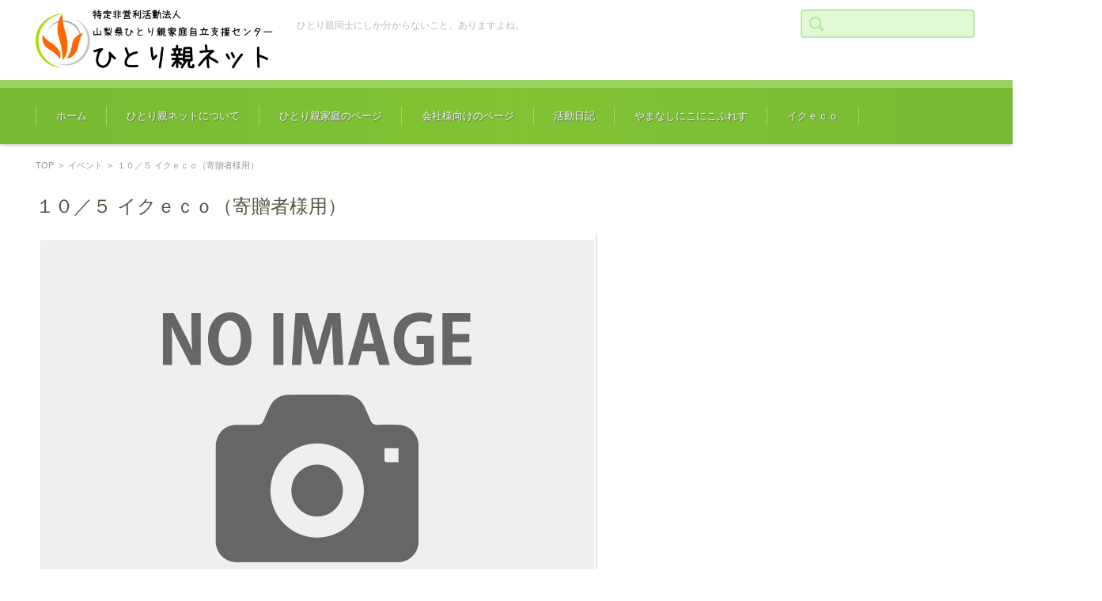

--- FILE ---
content_type: text/html; charset=UTF-8
request_url: http://hitorioyanet.com/kizou1910/
body_size: 9477
content:


<!DOCTYPE html>
<html lang="ja">
<head>

<meta charset="UTF-8" />
<meta name="viewport" content="width=device-width" />

<title>１０／５ イクｅｃｏ（寄贈者様用） |  ひとり親ネット</title>

<link rel="profile" href="http://gmpg.org/xfn/11" />
<link rel="pingback" href="http://hitorioyanet.com/xmlrpc.php" />

<link rel='dns-prefetch' href='//s.w.org' />
<link rel="alternate" type="application/rss+xml" title=" ひとり親ネット &raquo; フィード" href="http://hitorioyanet.com/feed/" />
<link rel="alternate" type="application/rss+xml" title=" ひとり親ネット &raquo; コメントフィード" href="http://hitorioyanet.com/comments/feed/" />
<link rel="alternate" type="application/rss+xml" title=" ひとり親ネット &raquo; １０／５ イクｅｃｏ（寄贈者様用） のコメントのフィード" href="http://hitorioyanet.com/kizou1910/feed/" />
		<script type="text/javascript">
			window._wpemojiSettings = {"baseUrl":"https:\/\/s.w.org\/images\/core\/emoji\/2.4\/72x72\/","ext":".png","svgUrl":"https:\/\/s.w.org\/images\/core\/emoji\/2.4\/svg\/","svgExt":".svg","source":{"concatemoji":"http:\/\/hitorioyanet.com\/wp-includes\/js\/wp-emoji-release.min.js?ver=4.9.3"}};
			!function(a,b,c){function d(a,b){var c=String.fromCharCode;l.clearRect(0,0,k.width,k.height),l.fillText(c.apply(this,a),0,0);var d=k.toDataURL();l.clearRect(0,0,k.width,k.height),l.fillText(c.apply(this,b),0,0);var e=k.toDataURL();return d===e}function e(a){var b;if(!l||!l.fillText)return!1;switch(l.textBaseline="top",l.font="600 32px Arial",a){case"flag":return!(b=d([55356,56826,55356,56819],[55356,56826,8203,55356,56819]))&&(b=d([55356,57332,56128,56423,56128,56418,56128,56421,56128,56430,56128,56423,56128,56447],[55356,57332,8203,56128,56423,8203,56128,56418,8203,56128,56421,8203,56128,56430,8203,56128,56423,8203,56128,56447]),!b);case"emoji":return b=d([55357,56692,8205,9792,65039],[55357,56692,8203,9792,65039]),!b}return!1}function f(a){var c=b.createElement("script");c.src=a,c.defer=c.type="text/javascript",b.getElementsByTagName("head")[0].appendChild(c)}var g,h,i,j,k=b.createElement("canvas"),l=k.getContext&&k.getContext("2d");for(j=Array("flag","emoji"),c.supports={everything:!0,everythingExceptFlag:!0},i=0;i<j.length;i++)c.supports[j[i]]=e(j[i]),c.supports.everything=c.supports.everything&&c.supports[j[i]],"flag"!==j[i]&&(c.supports.everythingExceptFlag=c.supports.everythingExceptFlag&&c.supports[j[i]]);c.supports.everythingExceptFlag=c.supports.everythingExceptFlag&&!c.supports.flag,c.DOMReady=!1,c.readyCallback=function(){c.DOMReady=!0},c.supports.everything||(h=function(){c.readyCallback()},b.addEventListener?(b.addEventListener("DOMContentLoaded",h,!1),a.addEventListener("load",h,!1)):(a.attachEvent("onload",h),b.attachEvent("onreadystatechange",function(){"complete"===b.readyState&&c.readyCallback()})),g=c.source||{},g.concatemoji?f(g.concatemoji):g.wpemoji&&g.twemoji&&(f(g.twemoji),f(g.wpemoji)))}(window,document,window._wpemojiSettings);
		</script>
		<style type="text/css">
img.wp-smiley,
img.emoji {
	display: inline !important;
	border: none !important;
	box-shadow: none !important;
	height: 1em !important;
	width: 1em !important;
	margin: 0 .07em !important;
	vertical-align: -0.1em !important;
	background: none !important;
	padding: 0 !important;
}
</style>
<link rel='stylesheet' id='totop-css'  href='http://hitorioyanet.com/wp-content/plugins/totop-link/totop-link.css.php?vars=YTo0OntzOjU6IndpZHRoIjtzOjQ6ImF1dG8iO3M6NjoiaGVpZ2h0IjtzOjQ6ImF1dG8iO3M6MTA6InRleHQtc3R5bGUiO2E6Mjp7aTowO3M6MDoiIjtpOjE7czowOiIiO31zOjEzOiJyd2RfbWF4X3dpZHRoIjtzOjA6IiI7fQ%3D%3D&#038;ver=4.9.3' type='text/css' media='all' />
<link rel='stylesheet' id='contact-form-7-css'  href='http://hitorioyanet.com/wp-content/plugins/contact-form-7/includes/css/styles.css?ver=5.1.6' type='text/css' media='all' />
<link rel='stylesheet' id='contact-form-7-confirm-css'  href='http://hitorioyanet.com/wp-content/plugins/contact-form-7-add-confirm/includes/css/styles.css?ver=5.1' type='text/css' media='all' />
<link rel='stylesheet' id='fsv002wpgallery-style-css'  href='http://hitorioyanet.com/wp-content/themes/fsv002wp-gallery-c02/style.css?ver=4.9.3' type='text/css' media='all' />
<link rel='stylesheet' id='jquery-mmenu-styles-css'  href='http://hitorioyanet.com/wp-content/themes/fsv002wp-gallery-c02/css/jquery.mmenu.css?ver=4.9.3' type='text/css' media='all' />
<!--[if lt IE 10]>
<link rel='stylesheet' id='fsv002wpgallery-ie-css'  href='http://hitorioyanet.com/wp-content/themes/fsv002wp-gallery-c02/css/ie.css?ver=20141001' type='text/css' media='all' />
<![endif]-->
<link rel='stylesheet' id='wp-members-css'  href='http://hitorioyanet.com/wp-content/plugins/wp-members/css/generic-no-float.css?ver=3.2.9.3' type='text/css' media='all' />
<script type='text/javascript' src='http://hitorioyanet.com/wp-includes/js/jquery/jquery.js?ver=1.12.4'></script>
<script type='text/javascript' src='http://hitorioyanet.com/wp-includes/js/jquery/jquery-migrate.min.js?ver=1.4.1'></script>
<script type='text/javascript' src='http://hitorioyanet.com/wp-content/themes/fsv002wp-gallery-c02/js/jquery.mmenu.min.js?ver=1'></script>
<script type='text/javascript' src='http://hitorioyanet.com/wp-content/themes/fsv002wp-gallery-c02/js/responsive.js?ver=1'></script>
<link rel='https://api.w.org/' href='http://hitorioyanet.com/wp-json/' />
<link rel="EditURI" type="application/rsd+xml" title="RSD" href="http://hitorioyanet.com/xmlrpc.php?rsd" />
<link rel="wlwmanifest" type="application/wlwmanifest+xml" href="http://hitorioyanet.com/wp-includes/wlwmanifest.xml" /> 
<link rel='prev' title='１０月のイベント（イクｅｃｏ）' href='http://hitorioyanet.com/event1910/' />
<link rel='next' title='事務局業務の一部について一時休業のお知らせ' href='http://hitorioyanet.com/temporary-closed201909/' />
<meta name="generator" content="WordPress 4.9.3" />
<link rel="canonical" href="http://hitorioyanet.com/kizou1910/" />
<link rel='shortlink' href='http://hitorioyanet.com/?p=2909' />
<link rel="alternate" type="application/json+oembed" href="http://hitorioyanet.com/wp-json/oembed/1.0/embed?url=http%3A%2F%2Fhitorioyanet.com%2Fkizou1910%2F" />
<link rel="alternate" type="text/xml+oembed" href="http://hitorioyanet.com/wp-json/oembed/1.0/embed?url=http%3A%2F%2Fhitorioyanet.com%2Fkizou1910%2F&#038;format=xml" />
<!-- Favicon Rotator -->
<link rel="shortcut icon" href="http://hitorioyanet.com/wp-content/uploads/2014/09/5415cc8d411d4.ico" />
<!-- End Favicon Rotator -->
		<style type="text/css">.recentcomments a{display:inline !important;padding:0 !important;margin:0 !important;}</style>
		<style type="text/css" id="custom-background-css">
body.custom-background { background-color: #ffffff; }
</style>

</head>

<body class="post-template-default single single-post postid-2909 single-format-standard custom-background">

<div id="page">

	<div id="masthead" class="site-header" role="banner">

		<div id="header-inner">

			<div class="component-inner">

				<div id="header-menu-button"><a href="#site-navigation"><img src="http://hitorioyanet.com/wp-content/themes/fsv002wp-gallery-c02/images/icon_nav.png" width="32" height="28" alt="Navigation Menu"></a></div>

				<div id="header-title-area">

					
					<h1 class="site-title-img"><a href="http://hitorioyanet.com/" title=" ひとり親ネット" rel="home"><img src="http://hitorioyanet.com/wp-content/uploads/2014/10/hitorioyanet_logo1.png" alt=" ひとり親ネット" /></a></h1>

					
					
					<h2 class="site-description">ひとり親同士にしか分からないこと、ありますよね。</h2>

					
				</div><!-- #header-title-area -->

				<div id="header-widget-area">

					<form role="search" method="get" id="searchform" class="searchform" action="http://hitorioyanet.com/">
				<div>
					<label class="screen-reader-text" for="s">検索:</label>
					<input type="text" value="" name="s" id="s" />
					<input type="submit" id="searchsubmit" value="検索" />
				</div>
			</form>
				</div><!-- #header-widget-area -->

				<div class="clear"></div>

			</div><!-- .component-inner -->

		</div><!-- .header-inner -->

	</div><!-- #masthead -->

	
	<div id="header-nav-area">

		<div class="component-inner">

			<a class="assistive-text" href="#content" title="コンテンツに移動">コンテンツに移動</a>

			<nav id="site-navigation" class="main-navigation" role="navigation">

				<div class="menu"><ul id="menu-%e3%83%a1%e3%82%a4%e3%83%b3%e3%83%a1%e3%83%8b%e3%83%a5%e3%83%bc" class="menu"><li id="menu-item-2693" class="menu-item menu-item-type-post_type menu-item-object-page menu-item-home menu-item-has-children menu-item-2693"><a href="http://hitorioyanet.com/">ホーム</a>
<ul class="sub-menu">
	<li id="menu-item-2661" class="menu-item menu-item-type-post_type menu-item-object-page menu-item-2661"><a href="http://hitorioyanet.com/why/">お知らせ</a></li>
	<li id="menu-item-2732" class="menu-item menu-item-type-post_type menu-item-object-page menu-item-2732"><a href="http://hitorioyanet.com/why/official-line/">公式ＬＩＮＥのご案内</a></li>
</ul>
</li>
<li id="menu-item-2662" class="menu-item menu-item-type-post_type menu-item-object-page menu-item-has-children menu-item-2662"><a href="http://hitorioyanet.com/top/">ひとり親ネットについて</a>
<ul class="sub-menu">
	<li id="menu-item-2700" class="menu-item menu-item-type-post_type menu-item-object-page menu-item-2700"><a href="http://hitorioyanet.com/top/">ひとり親ネットについて</a></li>
	<li id="menu-item-2663" class="menu-item menu-item-type-post_type menu-item-object-page menu-item-2663"><a href="http://hitorioyanet.com/top/profile/">法人概要</a></li>
	<li id="menu-item-2664" class="menu-item menu-item-type-post_type menu-item-object-page menu-item-2664"><a href="http://hitorioyanet.com/top/aisatu/">理事挨拶</a></li>
	<li id="menu-item-2665" class="menu-item menu-item-type-post_type menu-item-object-page menu-item-has-children menu-item-2665"><a href="http://hitorioyanet.com/top/jigyo/">事業内容</a>
	<ul class="sub-menu">
		<li id="menu-item-2694" class="menu-item menu-item-type-post_type menu-item-object-page menu-item-2694"><a href="http://hitorioyanet.com/top/jigyo/event/">イベント交流</a></li>
		<li id="menu-item-2667" class="menu-item menu-item-type-post_type menu-item-object-page menu-item-2667"><a href="http://hitorioyanet.com/top/jigyo/soudan/">各種相談</a></li>
	</ul>
</li>
	<li id="menu-item-2760" class="menu-item menu-item-type-post_type menu-item-object-page menu-item-2760"><a href="http://hitorioyanet.com/top/treatment/">運営メンバー募集</a></li>
	<li id="menu-item-2695" class="menu-item menu-item-type-post_type menu-item-object-page menu-item-2695"><a href="http://hitorioyanet.com/top/bank/">寄付・振込口座</a></li>
</ul>
</li>
<li id="menu-item-2668" class="menu-item menu-item-type-post_type menu-item-object-page menu-item-has-children menu-item-2668"><a href="http://hitorioyanet.com/hitorioya/">ひとり親家庭のページ</a>
<ul class="sub-menu">
	<li id="menu-item-2701" class="menu-item menu-item-type-post_type menu-item-object-page menu-item-2701"><a href="http://hitorioyanet.com/hitorioya/">ひとり親家庭のページ</a></li>
	<li id="menu-item-2669" class="menu-item menu-item-type-post_type menu-item-object-page menu-item-2669"><a href="http://hitorioyanet.com/hitorioya/gyouseisien/">行政支援</a></li>
	<li id="menu-item-2742" class="menu-item menu-item-type-post_type menu-item-object-page menu-item-2742"><a href="http://hitorioyanet.com/domaincheck/">会員登録にあたって</a></li>
	<li id="menu-item-2744" class="menu-item menu-item-type-post_type menu-item-object-page menu-item-2744"><a href="http://hitorioyanet.com/tourokucheck/">イベント申し込みにあたって</a></li>
	<li id="menu-item-2687" class="menu-item menu-item-type-post_type menu-item-object-page menu-item-has-children menu-item-2687"><a href="http://hitorioyanet.com/hitorioya/log-in/">ログインページ</a>
	<ul class="sub-menu">
		<li id="menu-item-2688" class="menu-item menu-item-type-post_type menu-item-object-page menu-item-2688"><a href="http://hitorioyanet.com/hitorioya/komatta/">ログインで困ったとき</a></li>
	</ul>
</li>
</ul>
</li>
<li id="menu-item-2672" class="menu-item menu-item-type-post_type menu-item-object-page menu-item-has-children menu-item-2672"><a href="http://hitorioyanet.com/customer/">会社様向けのページ</a>
<ul class="sub-menu">
	<li id="menu-item-2673" class="menu-item menu-item-type-post_type menu-item-object-page menu-item-2673"><a href="http://hitorioyanet.com/customer/want-ad/">スポンサー募集</a></li>
	<li id="menu-item-2675" class="menu-item menu-item-type-post_type menu-item-object-page menu-item-2675"><a href="http://hitorioyanet.com/customer/customer-mailto/">お問い合わせ（法人・団体用）</a></li>
	<li id="menu-item-2677" class="menu-item menu-item-type-post_type menu-item-object-page menu-item-2677"><a href="http://hitorioyanet.com/customer/customer-touroku/">法人会員の入会申込フォーム</a></li>
</ul>
</li>
<li id="menu-item-2678" class="menu-item menu-item-type-post_type menu-item-object-page current_page_parent menu-item-2678"><a href="http://hitorioyanet.com/blog/">活動日記</a></li>
<li id="menu-item-2679" class="menu-item menu-item-type-post_type menu-item-object-page menu-item-has-children menu-item-2679"><a href="http://hitorioyanet.com/gallery/">やまなしにこにこぷれす</a>
<ul class="sub-menu">
	<li id="menu-item-3235" class="menu-item menu-item-type-post_type menu-item-object-page menu-item-3235"><a href="http://hitorioyanet.com/gallery/vol-100/">vol.100-</a></li>
	<li id="menu-item-3033" class="menu-item menu-item-type-post_type menu-item-object-page menu-item-3033"><a href="http://hitorioyanet.com/gallery/vol-90-vol-99/">vol.90-vol.99</a></li>
	<li id="menu-item-2680" class="menu-item menu-item-type-post_type menu-item-object-page menu-item-2680"><a href="http://hitorioyanet.com/gallery/vol-80-vol-89/">vol.80-vol.89</a></li>
	<li id="menu-item-2681" class="menu-item menu-item-type-post_type menu-item-object-page menu-item-2681"><a href="http://hitorioyanet.com/gallery/vol-70-vol-79/">vol.70-vol.79</a></li>
	<li id="menu-item-2682" class="menu-item menu-item-type-post_type menu-item-object-page menu-item-2682"><a href="http://hitorioyanet.com/gallery/vol-60-vol-69/">vol.60-vol.69</a></li>
	<li id="menu-item-2683" class="menu-item menu-item-type-post_type menu-item-object-page menu-item-2683"><a href="http://hitorioyanet.com/gallery/vol-50%ef%bd%9evol-59/">vol.50～vol.59</a></li>
	<li id="menu-item-2684" class="menu-item menu-item-type-post_type menu-item-object-page menu-item-2684"><a href="http://hitorioyanet.com/gallery/vol-40%ef%bd%9evol-49/">vol.40～vol.49</a></li>
	<li id="menu-item-2685" class="menu-item menu-item-type-post_type menu-item-object-page menu-item-2685"><a href="http://hitorioyanet.com/gallery/vol-30%ef%bd%9evol-39/">vol.30～vol.39</a></li>
	<li id="menu-item-2686" class="menu-item menu-item-type-post_type menu-item-object-page menu-item-2686"><a href="http://hitorioyanet.com/gallery/gallery29/">～vol.29</a></li>
</ul>
</li>
<li id="menu-item-2722" class="menu-item menu-item-type-post_type menu-item-object-page menu-item-has-children menu-item-2722"><a href="http://hitorioyanet.com/that-ikueco/">イクｅｃｏ</a>
<ul class="sub-menu">
	<li id="menu-item-2699" class="menu-item menu-item-type-post_type menu-item-object-page menu-item-2699"><a href="http://hitorioyanet.com/that-ikueco/want-ikueco/">イクｅｃｏ（寄贈品のお願い）</a></li>
	<li id="menu-item-2849" class="menu-item menu-item-type-post_type menu-item-object-page menu-item-has-children menu-item-2849"><a href="http://hitorioyanet.com/that-ikueco/want-ikueco/to-ikueco/">イクｅｃｏへ寄贈</a>
	<ul class="sub-menu">
		<li id="menu-item-3241" class="menu-item menu-item-type-post_type menu-item-object-page menu-item-3241"><a href="http://hitorioyanet.com/that-ikueco/want-ikueco/ikuecomailto/kizo-food/">食品やに飲料品などの寄贈　お問い合わせ</a></li>
		<li id="menu-item-2850" class="menu-item menu-item-type-post_type menu-item-object-page menu-item-2850"><a href="http://hitorioyanet.com/that-ikueco/want-ikueco/ikuecomailto/kizo-seifuku/">学生服の寄贈　お問い合わせ</a></li>
		<li id="menu-item-2853" class="menu-item menu-item-type-post_type menu-item-object-page menu-item-2853"><a href="http://hitorioyanet.com/that-ikueco/want-ikueco/ikuecomailto/kizo-gakuyohin/">学用品の寄贈　お問い合わせ</a></li>
		<li id="menu-item-2852" class="menu-item menu-item-type-post_type menu-item-object-page menu-item-2852"><a href="http://hitorioyanet.com/that-ikueco/want-ikueco/ikuecomailto/kizo-randoseru/">ランドセル・通学バッグの寄贈　お問い合わせ</a></li>
		<li id="menu-item-2851" class="menu-item menu-item-type-post_type menu-item-object-page menu-item-2851"><a href="http://hitorioyanet.com/that-ikueco/want-ikueco/ikuecomailto/kizo-other/">洋服や日用品などの寄贈　お問い合わせ</a></li>
	</ul>
</li>
	<li id="menu-item-2715" class="menu-item menu-item-type-post_type menu-item-object-page menu-item-2715"><a href="http://hitorioyanet.com/that-ikueco/sanka-ikueco/">イクｅｃｏ（ひとり親家庭）</a></li>
</ul>
</li>
</ul></div>
			</nav><!-- #site-navigation -->

		</div><!-- .component-inner -->

	</div><!-- #header-nav-area -->

	<div id="main" class="wrapper">

		<div id="primary" class="site-content component-inner">

			<nav class="nav-single-2">

				
				<div class="nav-previous">

				
					<a href="http://hitorioyanet.com/event1910/" rel="prev"><img src="http://hitorioyanet.com/wp-content/themes/fsv002wp-gallery-c02/images/arrow-pagenation-02l.png" alt="Previous" /></a>
				
				</div>

				<div class="nav-next">

				
					<a href="http://hitorioyanet.com/temporary-closed201909/" rel="next"><img src="http://hitorioyanet.com/wp-content/themes/fsv002wp-gallery-c02/images/arrow-pagenation-02r.png" alt="Next" /></a>
				
				</div>

			</nav><!-- .nav-single -->

			<div id="content" role="main">

			
<div id="breadcrumb">

	<a href="http://hitorioyanet.com/" title=" ひとり親ネット" rel="home">TOP</a>

	
		&nbsp;&gt;&nbsp;&nbsp;<a href="http://hitorioyanet.com/category/%e3%82%a4%e3%83%99%e3%83%b3%e3%83%88/">イベント</a>

		&nbsp;&gt;&nbsp;&nbsp;<span class="currentpage">１０／５ イクｅｃｏ（寄贈者様用）</span>

	
</div><!-- #breadcrumb -->


			
				<article id="post-2909" class="post-2909 post type-post status-publish format-standard has-post-thumbnail hentry category-22">

					<header class="entry-header">

						<h1 class="entry-title">１０／５ イクｅｃｏ（寄贈者様用）</h1>

					</header><!-- .entry-header -->

					<div class="entry-content">

						
						<div class="attachment">

							<img width="704" height="535" src="http://hitorioyanet.com/wp-content/uploads/2021/09/498517-2.jpg" class="attachment-post-thumbnail size-post-thumbnail wp-post-image" alt="" srcset="http://hitorioyanet.com/wp-content/uploads/2021/09/498517-2.jpg 704w, http://hitorioyanet.com/wp-content/uploads/2021/09/498517-2-300x228.jpg 300w, http://hitorioyanet.com/wp-content/uploads/2021/09/498517-2-600x456.jpg 600w" sizes="(max-width: 704px) 100vw, 704px" />
							<div class="entry-meta">

								<span class="meta-title">- Category -</span> <span class="meta-category"><a href="http://hitorioyanet.com/category/%e3%82%a4%e3%83%99%e3%83%b3%e3%83%88/" rel="category tag">イベント</a></span>
								
							</div><!-- .entry-meta -->

						</div><!-- .attachment -->

						
						<nav class="nav-single-1">

							<div class="nav-previous">

							
								<a href="http://hitorioyanet.com/event1910/" rel="prev"><img src="http://hitorioyanet.com/wp-content/themes/fsv002wp-gallery-c02/images/arrow-pagenation-01l.png" alt="Previous" /></a>

							
							</div>

							<div class="nav-next">

							
								<a href="http://hitorioyanet.com/temporary-closed201909/" rel="next"><img src="http://hitorioyanet.com/wp-content/themes/fsv002wp-gallery-c02/images/arrow-pagenation-01r.png" alt="Next" /></a>
							
							</div>

						</nav><!-- .nav-single -->

						<h3><span style="color: #ff0000;">※今回分の受付は終了しました。</span></h3>
<p>５日（土）は、ご足労をおかけいたしますが、安全運転で気をつけてお持ちください。</p>
<p><span style="color: #0000ff;">お越しになる大体の時刻をご連絡ください。<br />
 <span style="color: #000000;">（予めご連絡いただけていないと、お受け取りできない場合がございます。）</span></span></p>
<p>&nbsp;</p>
<p>お問い合わせは、イクｅｃｏ事務局までお願いいたします。<br />
 5日（土）は、ＬＩＮＥからご連絡ください。</p>
<p>１．<a onclick="javascript:pageTracker._trackPageview('/outgoing/line.me/R/ti/p/%40eco8152s');"  href="https://line.me/R/ti/p/%40eco8152s">寄贈者様専用の公式ＬＩＮＥ</a>（←タップ）を友だち追加してください。<br />
 ２．１で友だち追加後に案内されるＩＤを友だち追加してください。<br />
 ３．２で友だち追加すると当日に連絡を取り合えるようになります。</p>
<p>&nbsp;</p>
<p><span style="color: #ff0000;">※公民館へ問い合わせしないでください。</span></p>
<p>&nbsp;</p>
<hr />
<p><strong><span style="color: #0000ff;">１０月５日（土）</span></strong>に</p>
<p>「育児＆エコ（イクｅｃｏ）」<br />
 　旧名称：バザー</p>
<p>の寄贈品受付を行わせていただきます。</p>
<p>&nbsp;</p>
<p>※10/6(日)は、参加者へ譲渡するため、受け取りができません。予めご了承ください。</p>
<p>&nbsp;</p>
<h5>場所</h5>
<ul>
<li>甲府市東部市民センター（東公民館）<br />
 甲府市和戸９５５－１</li>
</ul>
<p>&nbsp;</p>
<h4>【洋服、日用品、家電、自転車など】</h4>
<p>※お手数ですが、<span style="color: #ff0000;">段ボール</span>でご持参ください。<br />
 （90cm未満、90cm、100cm、以降10㎝単位ずつ、大人、日用品など、それぞれお分けください。）</p>
<p>&nbsp;</p>
<p>２０１９年<span style="color: #0000ff;">１０月５（土）１０時～１９時</span>のご都合の良いときに</p>
<p>甲府市東部市民センター（東公民館　多目的集会室）　まで</p>
<p>&nbsp;</p>
<p>お手数をおかけしますが<br />
 <span style="color: #0000ff;">予め事務局までご連絡の上</span>、寄贈品をご持参ください。</p>
<p>&nbsp;</p>
<p>上記日時以外の受付は、代理受取している「カトリホーム」様（0120279199）へお問い合わせください。</p>
<p>&nbsp;</p>
<p>※自転車、家具、家電など、大きいものは予め写真をメールでお送りいただきたいと思います。<br />
 （事前に会員へ画像を見せて希望者を募らせてください）</p>
<p>&nbsp;</p>
<h4>【学生服・学用品】</h4>
<h5>学生服・体育着</h5>
<ul>
<li>サイズ、学校名、学年色、夏・冬など</li>
</ul>
<p>お手数ですが、事前に教えてください。<br />
 （急ぎで必要な人がいないか確認したいと思います）<br />
 　</p>
<p>受け取る際の入れ物（箱）にも<span style="color: #ff0000;">サイズ</span>を明記していただくか、<span style="color: #ff0000;">メモを添付</span>ください。<br />
 （その場で全てチェックできないためお願いします）<br />
 　　　</p>
<h5>受取場所（保管場所）</h5>
<p>事前の受け取りも対応していますが、甲府南警察署の近くに保管場所を無料でお借りできたので、そのあたりで待ち合わせて受け取らせていただきます。</p>
<p>また、私どものチラシをあちこちの市町村へ配布する際、待ち合わせの上、受け取らせていただくことも可能です。</p>
<p>※次回の事前受取は、５月２０日以降になります。詳しくは一斉メールでご案内します。</p>
<p>&nbsp;</p>
<h2><span style="color: #ff0000;">ご寄贈に関するお願い</span></h2>
<p>毎回、皆様からの温かい善意によって多くの寄贈品をいただいており、寄贈者の皆様のお陰でイクｅｃｏが成り立っております。<br />
 心より御礼申し上げます。</p>
<p>&nbsp;</p>
<p>そのうえで、お願いがございます。</p>
<p>&nbsp;</p>
<p>寄贈者の方々からのお問い合わせの内、「どういうものがＮＧなの？」という内容が多くございます。</p>
<p>つきましては、今回より一定の基準を設けさせてください。</p>
<p>&nbsp;</p>
<h5>【<span style="color: #ff0000;">ＮＧ基準</span>】　</h5>
<p>「<span style="color: #0000ff;">ダメだったら捨てて</span>」<br />
 「<span style="color: #0000ff;">要らなかったら捨てて</span>」<br />
 と思われれる物は、除いていただけますでしょうか。</p>
<p>１つ１つチェックすることが難しく、結果としてゴミとして廃棄することを避けるため、どうぞご理解ください。</p>
<h5>
 【ＮＧの物】</h5>
<ul>
<li>使用済みの下着</li>
<li>開封した下着</li>
<li>破損したもの</li>
<li>稼働しないもの</li>
<li>においのキツイもの</li>
<li>汚れたもの</li>
<li>洗っていない靴</li>
<li>洗っていない服</li>
<li>使用途中の食品</li>
<li>使用途中の衛生品</li>
<li>使用途中の日用品</li>
<li>週刊誌、月刊誌</li>
<li>パズル（未開封ＯＫ）</li>
<li>人形のオモチャ</li>
<li>細かいオモチャ</li>
<li>おまる</li>
<li>沐浴用品</li>
<li>赤ちゃん用の組布団</li>
<li>赤ちゃん用の肌着（未開封ＯＫ）</li>
<li>よだれ掛け（未開封ＯＫ）</li>
<li>おむつカバー（未開封ＯＫ）</li>
</ul>
<p>&nbsp;</p>
<p>１箱１箱に少ない不要物・ゴミの量だけだったとしても、１００箱１０００箱となれば、膨大な量の不要物・ゴミとなってしまいます。　</p>
<p>
 私どもで全ての箱の中身を１つ１つ確認することは事実上不可能です。<br />
 何百箱も集まれば、ミニバン２～３台分もの不要物・ゴミとなってしまいます。</p>
<p>&nbsp;</p>
<p>私どもとしましては、不要物・ゴミと言えども善意で集まった寄贈品ですから、それを廃棄するしかないというのは非常に心苦しく、とても胸が痛みます。</p>
<p>&nbsp;</p>
<p>何卒ご理解とご協力いただけますよう、どうかよろしくお願い申しあげます。</p>
<p>&nbsp;</p>
<p>１０月５日（土）は、ご足労をおかけいたしますが、安全運転で気をつけてお持ちください。</p>
<p>お越しになる大体の時刻をご連絡ください。</p>
<p>&nbsp;</p>
<div dir="ltr">
<div>
<div style="font-size: small; text-decoration: none; font-family: 'Calibri'; font-weight: normal; color: #000000; font-style: normal; display: inline;">
<div dir="ltr">
<div>
<div style="font-size: small; text-decoration: none; font-family: 'Calibri'; font-weight: normal; color: #000000; font-style: normal; display: inline;">
<div dir="ltr">
<div>
<div style="font-size: small; text-decoration: none; font-family: 'Calibri'; font-weight: normal; color: #000000; font-style: normal; display: inline;">
<div dir="ltr">
<div style="font-size: 12pt; font-family: 'Meiryo'; color: #000000;">
<div><span style="font-family: georgia, palatino, serif;">【駐車場の場所】</span></div>
<div><span style="font-family: georgia, palatino, serif;">甲府市東部市民センターに入り、<span style="color: #ff0000;">奥の駐輪場の前あたりに駐車</span>してください。</span></div>
<div><span style="color: #0000ff; font-family: georgia, palatino, serif;">　</span></div>
<div><span style="font-family: georgia, palatino, serif;"><span style="color: #0000ff;">建物北側の奥に荷物搬入口</span>があります。</span></div>
<div><span style="font-family: georgia, palatino, serif;">　</span></div>
<div><span style="font-family: georgia, palatino, serif;">寄贈品の量が多い方は、<span style="color: #0000ff;">台車があるのでお声がけください</span>。</span></div>
<div><span style="font-family: georgia, palatino, serif;">　</span></div>
</div>
</div>
</div>
</div>
</div>
</div>
</div>
</div>
</div>
</div>
</div>

						
					</div><!-- .entry-content -->

				</article><!-- #post -->

			
			</div><!-- #content -->

		</div><!-- #primary -->

	</div><!-- #main .wrapper -->



	<div id="comments" class="comments-area">

		<div class="component-inner">

		
			
			<p class="nocomments"> </p>

			
		
		
		</div>

	</div><!-- #comments .comments-area -->


	<div id="sub" class="footer-widget-area" role="complementary">

		<div class="component-inner">

			<div id="footer-widget-area-1" class="widget-area">

				
				<aside id="text-12" class="widget widget_text">			<div class="textwidget"><a href="http://hitorioyanet.com/domaincheck/"><img src="http://hitorioyanet.com/wp-content/uploads/2014/10/touroku1.gif" alt="会員登録" /></a></div>
		</aside><aside id="text-15" class="widget widget_text">			<div class="textwidget"><p><a href="http://hitorioyanet.com/tourokucheck/"><img src="http://hitorioyanet.com/wp-content/uploads/2014/11/参加申込.jpg" alt="イベント参加申込フォーム" /></a></p>
</div>
		</aside><aside id="text-13" class="widget widget_text">			<div class="textwidget"><a href="http://hitorioyanet.com/contact/"><img src="http://hitorioyanet.com/wp-content/uploads/2015/12/mailto.gif" alt="お問い合わせ" /></a></div>
		</aside><aside id="text-16" class="widget widget_text">			<div class="textwidget"><a href="http://hitorioyanet.com/that-ikueco/want-ikueco/to-ikueco//"><img src="http://hitorioyanet.com/wp-content/uploads/2019/02/-e1550691628570.jpg" alt="イクｅｃｏへ寄贈" /></a></div>
		</aside><aside id="text-20" class="widget widget_text">			<div class="textwidget"><p><a href="http://hitorioyanet.com/komatta/"><img src="http://hitorioyanet.com/wp-content/uploads/2018/08/困ったとき.jpg" alt="困ったとき" /></a></p>
</div>
		</aside><aside id="text-18" class="widget widget_text">			<div class="textwidget"><a href="http://hitorioyanet.com/log-in/"><img src="http://hitorioyanet.com/wp-content/uploads/2015/12/login.gif" alt="ログイン" /></a></div>
		</aside>
				
			</div><!-- #footer-widget-area-1 -->

			<div id="footer-widget-area-2" class="widget-area">

				
						<aside id="recent-posts-6" class="widget widget_recent_entries">		<h3 class="widget-title">新着情報</h3>		<ul>
											<li>
					<a href="http://hitorioyanet.com/news2103/">事務局業務休止のお知らせ</a>
									</li>
											<li>
					<a href="http://hitorioyanet.com/event2012/">１２月のイベント（イクｅｃｏミニミニ版）</a>
									</li>
											<li>
					<a href="http://hitorioyanet.com/event2020fttb/">今後のイベント</a>
									</li>
											<li>
					<a href="http://hitorioyanet.com/event2011/">１１月のイベント（美術館）</a>
									</li>
											<li>
					<a href="http://hitorioyanet.com/event2010/">１０月のイベント（イクｅｃｏミニミニ版）</a>
									</li>
											<li>
					<a href="http://hitorioyanet.com/trouble2009/">パソコン不具合のお知らせ</a>
									</li>
											<li>
					<a href="http://hitorioyanet.com/event2009/">９月のイベント（水遊び）※中止</a>
									</li>
											<li>
					<a href="http://hitorioyanet.com/event2008/">８月のイベント（海）</a>
									</li>
											<li>
					<a href="http://hitorioyanet.com/event2007/">７月のイベント（水遊び or イクｅｃｏミニミニ版）</a>
									</li>
											<li>
					<a href="http://hitorioyanet.com/kyushoku/">緊急食材支援【給食食材を配給します】</a>
									</li>
					</ul>
		</aside>
				
			</div><!-- #footer-widget-area-2 -->

			<div id="footer-widget-area-3" class="widget-area">

				
				<aside id="recent-comments-6" class="widget widget_recent_comments"><h3 class="widget-title">最近のコメント</h3><ul id="recentcomments"><li class="recentcomments"><a href="http://hitorioyanet.com/event2012/#comment-519">１２月のイベント（イクｅｃｏミニミニ版）</a> に <span class="comment-author-link">けいじママ</span> より</li><li class="recentcomments"><a href="http://hitorioyanet.com/event2012/#comment-518">１２月のイベント（イクｅｃｏミニミニ版）</a> に <span class="comment-author-link">るーまま</span> より</li><li class="recentcomments"><a href="http://hitorioyanet.com/event2012/#comment-517">１２月のイベント（イクｅｃｏミニミニ版）</a> に <span class="comment-author-link">かずママ</span> より</li><li class="recentcomments"><a href="http://hitorioyanet.com/event2012/#comment-516">１２月のイベント（イクｅｃｏミニミニ版）</a> に <span class="comment-author-link">Ｒ'sママ</span> より</li><li class="recentcomments"><a href="http://hitorioyanet.com/event2012/#comment-515">１２月のイベント（イクｅｃｏミニミニ版）</a> に <span class="comment-author-link">ゆきママ</span> より</li><li class="recentcomments"><a href="http://hitorioyanet.com/event2012/#comment-514">１２月のイベント（イクｅｃｏミニミニ版）</a> に <span class="comment-author-link">愛優まりママ</span> より</li><li class="recentcomments"><a href="http://hitorioyanet.com/event2012/#comment-513">１２月のイベント（イクｅｃｏミニミニ版）</a> に <span class="comment-author-link">しゅうママ</span> より</li><li class="recentcomments"><a href="http://hitorioyanet.com/event2012/#comment-512">１２月のイベント（イクｅｃｏミニミニ版）</a> に <span class="comment-author-link">がっこママ</span> より</li><li class="recentcomments"><a href="http://hitorioyanet.com/event2012/#comment-511">１２月のイベント（イクｅｃｏミニミニ版）</a> に <span class="comment-author-link">しょーそうママ</span> より</li><li class="recentcomments"><a href="http://hitorioyanet.com/event2012/#comment-510">１２月のイベント（イクｅｃｏミニミニ版）</a> に <span class="comment-author-link">しゅんママ</span> より</li></ul></aside>
				
			</div><!-- #footer-widget-area-3 -->

		</div><!-- .component-inner -->

		<div class="clear"></div>

	</div><!-- #secondary -->


	<div id="main-footer" role="contentinfo">

		<div class="component-inner">

			<p class="footer-copy">©　2012　特定非営利活動法人 山梨県ひとり親家庭自立支援センター ひとり親ネット</p>

		</div><!-- .component-inner -->

	</div><!-- #colophon -->

</div><!-- #page -->

<a id="toTop" title="ページ上部へ戻る" class="totop-br totop-custom" data-scroll-offset="0" data-scroll-speed="800"><img src="http://hitorioyanet.com/img/button/ar38.png" alt="ページ上部へ戻る" width="" height="" /><span>ページ上部へ戻る</span></a>
<!-- tracker added by Ultimate Google Analytics plugin v1.6.0: http://www.oratransplant.nl/uga -->
<script type="text/javascript">
var gaJsHost = (("https:" == document.location.protocol) ? "https://ssl." : "http://www.");
document.write(unescape("%3Cscript src='" + gaJsHost + "google-analytics.com/ga.js' type='text/javascript'%3E%3C/script%3E"));
</script>
<script type="text/javascript">
var pageTracker = _gat._getTracker("UA-33432305-1");
pageTracker._initData();
pageTracker._trackPageview();
</script>
<script type='text/javascript' src='http://hitorioyanet.com/wp-content/plugins/totop-link/totop-link.js?ver=1.6'></script>
<script type='text/javascript'>
/* <![CDATA[ */
var wpcf7 = {"apiSettings":{"root":"http:\/\/hitorioyanet.com\/wp-json\/contact-form-7\/v1","namespace":"contact-form-7\/v1"}};
/* ]]> */
</script>
<script type='text/javascript' src='http://hitorioyanet.com/wp-content/plugins/contact-form-7/includes/js/scripts.js?ver=5.1.6'></script>
<script type='text/javascript' src='http://hitorioyanet.com/wp-includes/js/jquery/jquery.form.min.js?ver=4.2.1'></script>
<script type='text/javascript' src='http://hitorioyanet.com/wp-content/plugins/contact-form-7-add-confirm/includes/js/scripts.js?ver=5.1'></script>
<script type='text/javascript' src='http://hitorioyanet.com/wp-includes/js/wp-embed.min.js?ver=4.9.3'></script>

</body>
</html>


--- FILE ---
content_type: application/javascript
request_url: http://hitorioyanet.com/wp-content/themes/fsv002wp-gallery-c02/js/responsive.js?ver=1
body_size: 736
content:
/**
 * This script is used for making the entire site responsive.
 *
 * @package WordPress
 * @subpackage FSV002WP GALLERY
 * @since FSV002WP GALLERY 1.0
 */

( function( $ ) {

	var v_position = 786;
	var m_position = 1218;

	$(function(){

		var w_normal = window.innerWidth;

		if ( w_normal < v_position ) {

			$( 'nav#site-navigation' ).mmenu();
			window.name = 'window_mnu';

		}

		if ( $( '#page' ).children().hasClass( 'header-image' ) ) {

			// .img-description CSS Settings
			var box_css_w = document.getElementById( 'img-description' );

			var box_height_w = $( '#header-image-area' ).height();
			box_css_w.style.height = box_height_w + 'px' ;

			var box_width_w = $( '#header-image-area' ).width();

			if ( w_normal >= m_position ) {

				box_width_w = ( box_width_w - m_position ) / 2

				box_css_w.style.marginLeft = box_width_w + 'px' ;
				box_css_w.style.marginRight = box_width_w + 'px' ;

			} else {

				box_css_w.style.marginLeft = 'auto' ;
				box_css_w.style.marginRight = 'auto' ;

			}

		}

	});

	var r_timer = false;

	$(window).resize(function() {

		if ( r_timer !== false ) {

			clearTimeout( r_timer );

    	}

		r_timer = setTimeout(function() {

			var w_resize = window.innerWidth;

			$(function(){

				if ( w_resize < v_position ) {

					$( 'nav#site-navigation' ).mmenu();
					window.name = 'window_mnu';

				} else {

					if ( window.name != 'window_res' ) {

						window.name = 'window_res';

						// Refresh Window
						if( window == parent ){

							location.reload();

						}

					}

				}

				if ( $( '#page' ).children().hasClass( 'header-image' ) ) {

					// .img-description CSS Settings
					var box_css_r = document.getElementById( 'img-description' );

					var box_height_r = $( '#header-image-area' ).height(); 
					box_css_r.style.height = box_height_r + 'px' ;

					var box_width_r = $( '#header-image-area' ).width();

					if ( w_resize >= m_position ) {

						box_width_r = ( box_width_r - m_position ) / 2

						box_css_r.style.marginLeft = box_width_r + 'px' ;
						box_css_r.style.marginRight = box_width_r + 'px' ;

					} else {

						box_css_r.style.marginLeft = 'auto' ;
						box_css_r.style.marginRight = 'auto' ;

					}

				}

			});

		}, 50);

	});

} )( jQuery );

